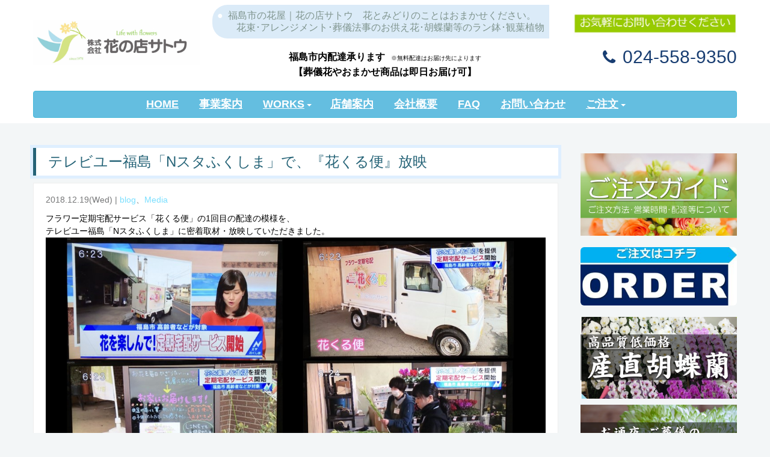

--- FILE ---
content_type: text/html; charset=UTF-8
request_url: https://www.hananomisesato.jp/media/20181219tuf/
body_size: 15477
content:
<!DOCTYPE html>
<html dir="ltr" lang="ja" prefix="og: https://ogp.me/ns#">
<head>
	<meta charset="UTF-8">
	
	<meta name="viewport" content="width=device-width, initial-scale=1.0, maximum-scale=2.0, user-scalable=1" />
	<meta name="format-detection" content="telephone=no" />

		<!-- All in One SEO 4.9.2 - aioseo.com -->
	<meta name="robots" content="max-image-preview:large" />
	<meta name="author" content="花の店サトウ"/>
	<link rel="canonical" href="https://www.hananomisesato.jp/media/20181219tuf/" />
	<meta name="generator" content="All in One SEO (AIOSEO) 4.9.2" />
		<meta property="og:locale" content="ja_JP" />
		<meta property="og:site_name" content="花の店サトウ 公式サイト" />
		<meta property="og:type" content="article" />
		<meta property="og:title" content="テレビユー福島「Nスタふくしま」で、『花くる便』放映 | 花の店サトウ 公式サイト" />
		<meta property="og:url" content="https://www.hananomisesato.jp/media/20181219tuf/" />
		<meta property="og:image" content="https://www.hananomisesato.jp/wp-content/uploads/20181218TUF.jpg" />
		<meta property="og:image:secure_url" content="https://www.hananomisesato.jp/wp-content/uploads/20181218TUF.jpg" />
		<meta property="og:image:width" content="1125" />
		<meta property="og:image:height" content="1372" />
		<meta property="article:published_time" content="2018-12-18T23:01:10+00:00" />
		<meta property="article:modified_time" content="2019-02-11T06:31:55+00:00" />
		<meta name="twitter:card" content="summary" />
		<meta name="twitter:title" content="テレビユー福島「Nスタふくしま」で、『花くる便』放映 | 花の店サトウ 公式サイト" />
		<meta name="twitter:image" content="https://www.hananomisesato.jp/wp-content/uploads/20181218TUF.jpg" />
		<!-- All in One SEO -->

<title>テレビユー福島「Nスタふくしま」で、『花くる便』放映 | 花の店サトウ 公式サイト</title><meta name="keywords" itemprop="keywords" content="blog,Media"><meta name="description" itemprop="description" content="フラワー定期宅配サービス「花くる便」の1回目の配達の模様を、 テレビユー福島「Nスタふくしま」に密着取材・放映していただきました。 花くる便の詳細はコチラです。"><link rel="shortcut icon" href="https://www.hananomisesato.jp/wp-content/uploads/2016/07/a83e7e8e597de1aefc8dd06bbe6d74d8.jpg" /><link rel="apple-touch-icon-precomposed apple-touch-icon" href="https://www.hananomisesato.jp/wp-content/uploads/2016/07/a83e7e8e597de1aefc8dd06bbe6d74d8.jpg" /><link rel='dns-prefetch' href='//webfonts.sakura.ne.jp' />
<link rel='dns-prefetch' href='//maps.google.com' />
<link rel='dns-prefetch' href='//maxcdn.bootstrapcdn.com' />
<link rel="alternate" type="application/rss+xml" title="花の店サトウ 公式サイト &raquo; フィード" href="https://www.hananomisesato.jp/feed/" />
<link rel="alternate" type="application/rss+xml" title="花の店サトウ 公式サイト &raquo; コメントフィード" href="https://www.hananomisesato.jp/comments/feed/" />
		<!-- This site uses the Google Analytics by MonsterInsights plugin v9.11.1 - Using Analytics tracking - https://www.monsterinsights.com/ -->
							<script src="//www.googletagmanager.com/gtag/js?id=G-2M682JRCFD"  data-cfasync="false" data-wpfc-render="false" type="text/javascript" async></script>
			<script data-cfasync="false" data-wpfc-render="false" type="text/javascript">
				var mi_version = '9.11.1';
				var mi_track_user = true;
				var mi_no_track_reason = '';
								var MonsterInsightsDefaultLocations = {"page_location":"https:\/\/www.hananomisesato.jp\/media\/20181219tuf\/"};
								if ( typeof MonsterInsightsPrivacyGuardFilter === 'function' ) {
					var MonsterInsightsLocations = (typeof MonsterInsightsExcludeQuery === 'object') ? MonsterInsightsPrivacyGuardFilter( MonsterInsightsExcludeQuery ) : MonsterInsightsPrivacyGuardFilter( MonsterInsightsDefaultLocations );
				} else {
					var MonsterInsightsLocations = (typeof MonsterInsightsExcludeQuery === 'object') ? MonsterInsightsExcludeQuery : MonsterInsightsDefaultLocations;
				}

								var disableStrs = [
										'ga-disable-G-2M682JRCFD',
									];

				/* Function to detect opted out users */
				function __gtagTrackerIsOptedOut() {
					for (var index = 0; index < disableStrs.length; index++) {
						if (document.cookie.indexOf(disableStrs[index] + '=true') > -1) {
							return true;
						}
					}

					return false;
				}

				/* Disable tracking if the opt-out cookie exists. */
				if (__gtagTrackerIsOptedOut()) {
					for (var index = 0; index < disableStrs.length; index++) {
						window[disableStrs[index]] = true;
					}
				}

				/* Opt-out function */
				function __gtagTrackerOptout() {
					for (var index = 0; index < disableStrs.length; index++) {
						document.cookie = disableStrs[index] + '=true; expires=Thu, 31 Dec 2099 23:59:59 UTC; path=/';
						window[disableStrs[index]] = true;
					}
				}

				if ('undefined' === typeof gaOptout) {
					function gaOptout() {
						__gtagTrackerOptout();
					}
				}
								window.dataLayer = window.dataLayer || [];

				window.MonsterInsightsDualTracker = {
					helpers: {},
					trackers: {},
				};
				if (mi_track_user) {
					function __gtagDataLayer() {
						dataLayer.push(arguments);
					}

					function __gtagTracker(type, name, parameters) {
						if (!parameters) {
							parameters = {};
						}

						if (parameters.send_to) {
							__gtagDataLayer.apply(null, arguments);
							return;
						}

						if (type === 'event') {
														parameters.send_to = monsterinsights_frontend.v4_id;
							var hookName = name;
							if (typeof parameters['event_category'] !== 'undefined') {
								hookName = parameters['event_category'] + ':' + name;
							}

							if (typeof MonsterInsightsDualTracker.trackers[hookName] !== 'undefined') {
								MonsterInsightsDualTracker.trackers[hookName](parameters);
							} else {
								__gtagDataLayer('event', name, parameters);
							}
							
						} else {
							__gtagDataLayer.apply(null, arguments);
						}
					}

					__gtagTracker('js', new Date());
					__gtagTracker('set', {
						'developer_id.dZGIzZG': true,
											});
					if ( MonsterInsightsLocations.page_location ) {
						__gtagTracker('set', MonsterInsightsLocations);
					}
										__gtagTracker('config', 'G-2M682JRCFD', {"forceSSL":"true"} );
										window.gtag = __gtagTracker;										(function () {
						/* https://developers.google.com/analytics/devguides/collection/analyticsjs/ */
						/* ga and __gaTracker compatibility shim. */
						var noopfn = function () {
							return null;
						};
						var newtracker = function () {
							return new Tracker();
						};
						var Tracker = function () {
							return null;
						};
						var p = Tracker.prototype;
						p.get = noopfn;
						p.set = noopfn;
						p.send = function () {
							var args = Array.prototype.slice.call(arguments);
							args.unshift('send');
							__gaTracker.apply(null, args);
						};
						var __gaTracker = function () {
							var len = arguments.length;
							if (len === 0) {
								return;
							}
							var f = arguments[len - 1];
							if (typeof f !== 'object' || f === null || typeof f.hitCallback !== 'function') {
								if ('send' === arguments[0]) {
									var hitConverted, hitObject = false, action;
									if ('event' === arguments[1]) {
										if ('undefined' !== typeof arguments[3]) {
											hitObject = {
												'eventAction': arguments[3],
												'eventCategory': arguments[2],
												'eventLabel': arguments[4],
												'value': arguments[5] ? arguments[5] : 1,
											}
										}
									}
									if ('pageview' === arguments[1]) {
										if ('undefined' !== typeof arguments[2]) {
											hitObject = {
												'eventAction': 'page_view',
												'page_path': arguments[2],
											}
										}
									}
									if (typeof arguments[2] === 'object') {
										hitObject = arguments[2];
									}
									if (typeof arguments[5] === 'object') {
										Object.assign(hitObject, arguments[5]);
									}
									if ('undefined' !== typeof arguments[1].hitType) {
										hitObject = arguments[1];
										if ('pageview' === hitObject.hitType) {
											hitObject.eventAction = 'page_view';
										}
									}
									if (hitObject) {
										action = 'timing' === arguments[1].hitType ? 'timing_complete' : hitObject.eventAction;
										hitConverted = mapArgs(hitObject);
										__gtagTracker('event', action, hitConverted);
									}
								}
								return;
							}

							function mapArgs(args) {
								var arg, hit = {};
								var gaMap = {
									'eventCategory': 'event_category',
									'eventAction': 'event_action',
									'eventLabel': 'event_label',
									'eventValue': 'event_value',
									'nonInteraction': 'non_interaction',
									'timingCategory': 'event_category',
									'timingVar': 'name',
									'timingValue': 'value',
									'timingLabel': 'event_label',
									'page': 'page_path',
									'location': 'page_location',
									'title': 'page_title',
									'referrer' : 'page_referrer',
								};
								for (arg in args) {
																		if (!(!args.hasOwnProperty(arg) || !gaMap.hasOwnProperty(arg))) {
										hit[gaMap[arg]] = args[arg];
									} else {
										hit[arg] = args[arg];
									}
								}
								return hit;
							}

							try {
								f.hitCallback();
							} catch (ex) {
							}
						};
						__gaTracker.create = newtracker;
						__gaTracker.getByName = newtracker;
						__gaTracker.getAll = function () {
							return [];
						};
						__gaTracker.remove = noopfn;
						__gaTracker.loaded = true;
						window['__gaTracker'] = __gaTracker;
					})();
									} else {
										console.log("");
					(function () {
						function __gtagTracker() {
							return null;
						}

						window['__gtagTracker'] = __gtagTracker;
						window['gtag'] = __gtagTracker;
					})();
									}
			</script>
							<!-- / Google Analytics by MonsterInsights -->
		<script type="text/javascript">
/* <![CDATA[ */
window._wpemojiSettings = {"baseUrl":"https:\/\/s.w.org\/images\/core\/emoji\/15.0.3\/72x72\/","ext":".png","svgUrl":"https:\/\/s.w.org\/images\/core\/emoji\/15.0.3\/svg\/","svgExt":".svg","source":{"concatemoji":"https:\/\/www.hananomisesato.jp\/wp-includes\/js\/wp-emoji-release.min.js?ver=6.5.7"}};
/*! This file is auto-generated */
!function(i,n){var o,s,e;function c(e){try{var t={supportTests:e,timestamp:(new Date).valueOf()};sessionStorage.setItem(o,JSON.stringify(t))}catch(e){}}function p(e,t,n){e.clearRect(0,0,e.canvas.width,e.canvas.height),e.fillText(t,0,0);var t=new Uint32Array(e.getImageData(0,0,e.canvas.width,e.canvas.height).data),r=(e.clearRect(0,0,e.canvas.width,e.canvas.height),e.fillText(n,0,0),new Uint32Array(e.getImageData(0,0,e.canvas.width,e.canvas.height).data));return t.every(function(e,t){return e===r[t]})}function u(e,t,n){switch(t){case"flag":return n(e,"\ud83c\udff3\ufe0f\u200d\u26a7\ufe0f","\ud83c\udff3\ufe0f\u200b\u26a7\ufe0f")?!1:!n(e,"\ud83c\uddfa\ud83c\uddf3","\ud83c\uddfa\u200b\ud83c\uddf3")&&!n(e,"\ud83c\udff4\udb40\udc67\udb40\udc62\udb40\udc65\udb40\udc6e\udb40\udc67\udb40\udc7f","\ud83c\udff4\u200b\udb40\udc67\u200b\udb40\udc62\u200b\udb40\udc65\u200b\udb40\udc6e\u200b\udb40\udc67\u200b\udb40\udc7f");case"emoji":return!n(e,"\ud83d\udc26\u200d\u2b1b","\ud83d\udc26\u200b\u2b1b")}return!1}function f(e,t,n){var r="undefined"!=typeof WorkerGlobalScope&&self instanceof WorkerGlobalScope?new OffscreenCanvas(300,150):i.createElement("canvas"),a=r.getContext("2d",{willReadFrequently:!0}),o=(a.textBaseline="top",a.font="600 32px Arial",{});return e.forEach(function(e){o[e]=t(a,e,n)}),o}function t(e){var t=i.createElement("script");t.src=e,t.defer=!0,i.head.appendChild(t)}"undefined"!=typeof Promise&&(o="wpEmojiSettingsSupports",s=["flag","emoji"],n.supports={everything:!0,everythingExceptFlag:!0},e=new Promise(function(e){i.addEventListener("DOMContentLoaded",e,{once:!0})}),new Promise(function(t){var n=function(){try{var e=JSON.parse(sessionStorage.getItem(o));if("object"==typeof e&&"number"==typeof e.timestamp&&(new Date).valueOf()<e.timestamp+604800&&"object"==typeof e.supportTests)return e.supportTests}catch(e){}return null}();if(!n){if("undefined"!=typeof Worker&&"undefined"!=typeof OffscreenCanvas&&"undefined"!=typeof URL&&URL.createObjectURL&&"undefined"!=typeof Blob)try{var e="postMessage("+f.toString()+"("+[JSON.stringify(s),u.toString(),p.toString()].join(",")+"));",r=new Blob([e],{type:"text/javascript"}),a=new Worker(URL.createObjectURL(r),{name:"wpTestEmojiSupports"});return void(a.onmessage=function(e){c(n=e.data),a.terminate(),t(n)})}catch(e){}c(n=f(s,u,p))}t(n)}).then(function(e){for(var t in e)n.supports[t]=e[t],n.supports.everything=n.supports.everything&&n.supports[t],"flag"!==t&&(n.supports.everythingExceptFlag=n.supports.everythingExceptFlag&&n.supports[t]);n.supports.everythingExceptFlag=n.supports.everythingExceptFlag&&!n.supports.flag,n.DOMReady=!1,n.readyCallback=function(){n.DOMReady=!0}}).then(function(){return e}).then(function(){var e;n.supports.everything||(n.readyCallback(),(e=n.source||{}).concatemoji?t(e.concatemoji):e.wpemoji&&e.twemoji&&(t(e.twemoji),t(e.wpemoji)))}))}((window,document),window._wpemojiSettings);
/* ]]> */
</script>
<link rel='stylesheet' id='sbr_styles-css' href='https://www.hananomisesato.jp/wp-content/plugins/reviews-feed/assets/css/sbr-styles.min.css?ver=2.1.1' type='text/css' media='all' />
<link rel='stylesheet' id='sbi_styles-css' href='https://www.hananomisesato.jp/wp-content/plugins/instagram-feed/css/sbi-styles.min.css?ver=6.10.0' type='text/css' media='all' />
<link rel='stylesheet' id='fancybox-css' href='//www.hananomisesato.jp/wp-content/plugins/weluka/assets/js/fancybox/jquery.fancybox.css?ver=2.1.5' type='text/css' media='all' />
<link rel='stylesheet' id='mediaelement-css' href='https://www.hananomisesato.jp/wp-includes/js/mediaelement/mediaelementplayer-legacy.min.css?ver=4.2.17' type='text/css' media='all' />
<link rel='stylesheet' id='wp-mediaelement-css' href='https://www.hananomisesato.jp/wp-includes/js/mediaelement/wp-mediaelement.min.css?ver=6.5.7' type='text/css' media='all' />
<link rel='stylesheet' id='weluka-flex-slider-css' href='//www.hananomisesato.jp/wp-content/plugins/weluka/assets/js/flexslider/flexslider.css?ver=2.6.3' type='text/css' media='all' />
<link rel='stylesheet' id='bootstrap-weluka-css' href='//www.hananomisesato.jp/wp-content/plugins/weluka/assets/css/bootstrap-weluka.min.css?ver=1.3' type='text/css' media='all' />
<link rel='stylesheet' id='bootstrap-dropdowns-enhancement-css' href='//www.hananomisesato.jp/wp-content/plugins/weluka/assets/css/dropdowns-enhancement.min.css?ver=3.3.1' type='text/css' media='all' />
<link rel='stylesheet' id='font-awesome-css' href='//www.hananomisesato.jp/wp-content/plugins/weluka/assets/css/font-awesome.min.css?ver=4.7.0' type='text/css' media='all' />
<link rel='stylesheet' id='weluka-animate-css' href='//www.hananomisesato.jp/wp-content/plugins/weluka/assets/css/weluka-animate.min.css?ver=1.3' type='text/css' media='all' />
<link rel='stylesheet' id='weluka-webfont-css' href='https://www.hananomisesato.jp/wp-content/plugins/weluka/assets/css/webfont1.css?ver=1.3' type='text/css' media='all' />
<style id='wp-emoji-styles-inline-css' type='text/css'>

	img.wp-smiley, img.emoji {
		display: inline !important;
		border: none !important;
		box-shadow: none !important;
		height: 1em !important;
		width: 1em !important;
		margin: 0 0.07em !important;
		vertical-align: -0.1em !important;
		background: none !important;
		padding: 0 !important;
	}
</style>
<link rel='stylesheet' id='wp-block-library-css' href='https://www.hananomisesato.jp/wp-includes/css/dist/block-library/style.min.css?ver=6.5.7' type='text/css' media='all' />
<link rel='stylesheet' id='aioseo/css/src/vue/standalone/blocks/table-of-contents/global.scss-css' href='https://www.hananomisesato.jp/wp-content/plugins/all-in-one-seo-pack/dist/Lite/assets/css/table-of-contents/global.e90f6d47.css?ver=4.9.2' type='text/css' media='all' />
<style id='classic-theme-styles-inline-css' type='text/css'>
/*! This file is auto-generated */
.wp-block-button__link{color:#fff;background-color:#32373c;border-radius:9999px;box-shadow:none;text-decoration:none;padding:calc(.667em + 2px) calc(1.333em + 2px);font-size:1.125em}.wp-block-file__button{background:#32373c;color:#fff;text-decoration:none}
</style>
<style id='global-styles-inline-css' type='text/css'>
body{--wp--preset--color--black: #000000;--wp--preset--color--cyan-bluish-gray: #abb8c3;--wp--preset--color--white: #ffffff;--wp--preset--color--pale-pink: #f78da7;--wp--preset--color--vivid-red: #cf2e2e;--wp--preset--color--luminous-vivid-orange: #ff6900;--wp--preset--color--luminous-vivid-amber: #fcb900;--wp--preset--color--light-green-cyan: #7bdcb5;--wp--preset--color--vivid-green-cyan: #00d084;--wp--preset--color--pale-cyan-blue: #8ed1fc;--wp--preset--color--vivid-cyan-blue: #0693e3;--wp--preset--color--vivid-purple: #9b51e0;--wp--preset--gradient--vivid-cyan-blue-to-vivid-purple: linear-gradient(135deg,rgba(6,147,227,1) 0%,rgb(155,81,224) 100%);--wp--preset--gradient--light-green-cyan-to-vivid-green-cyan: linear-gradient(135deg,rgb(122,220,180) 0%,rgb(0,208,130) 100%);--wp--preset--gradient--luminous-vivid-amber-to-luminous-vivid-orange: linear-gradient(135deg,rgba(252,185,0,1) 0%,rgba(255,105,0,1) 100%);--wp--preset--gradient--luminous-vivid-orange-to-vivid-red: linear-gradient(135deg,rgba(255,105,0,1) 0%,rgb(207,46,46) 100%);--wp--preset--gradient--very-light-gray-to-cyan-bluish-gray: linear-gradient(135deg,rgb(238,238,238) 0%,rgb(169,184,195) 100%);--wp--preset--gradient--cool-to-warm-spectrum: linear-gradient(135deg,rgb(74,234,220) 0%,rgb(151,120,209) 20%,rgb(207,42,186) 40%,rgb(238,44,130) 60%,rgb(251,105,98) 80%,rgb(254,248,76) 100%);--wp--preset--gradient--blush-light-purple: linear-gradient(135deg,rgb(255,206,236) 0%,rgb(152,150,240) 100%);--wp--preset--gradient--blush-bordeaux: linear-gradient(135deg,rgb(254,205,165) 0%,rgb(254,45,45) 50%,rgb(107,0,62) 100%);--wp--preset--gradient--luminous-dusk: linear-gradient(135deg,rgb(255,203,112) 0%,rgb(199,81,192) 50%,rgb(65,88,208) 100%);--wp--preset--gradient--pale-ocean: linear-gradient(135deg,rgb(255,245,203) 0%,rgb(182,227,212) 50%,rgb(51,167,181) 100%);--wp--preset--gradient--electric-grass: linear-gradient(135deg,rgb(202,248,128) 0%,rgb(113,206,126) 100%);--wp--preset--gradient--midnight: linear-gradient(135deg,rgb(2,3,129) 0%,rgb(40,116,252) 100%);--wp--preset--font-size--small: 13px;--wp--preset--font-size--medium: 20px;--wp--preset--font-size--large: 36px;--wp--preset--font-size--x-large: 42px;--wp--preset--spacing--20: 0.44rem;--wp--preset--spacing--30: 0.67rem;--wp--preset--spacing--40: 1rem;--wp--preset--spacing--50: 1.5rem;--wp--preset--spacing--60: 2.25rem;--wp--preset--spacing--70: 3.38rem;--wp--preset--spacing--80: 5.06rem;--wp--preset--shadow--natural: 6px 6px 9px rgba(0, 0, 0, 0.2);--wp--preset--shadow--deep: 12px 12px 50px rgba(0, 0, 0, 0.4);--wp--preset--shadow--sharp: 6px 6px 0px rgba(0, 0, 0, 0.2);--wp--preset--shadow--outlined: 6px 6px 0px -3px rgba(255, 255, 255, 1), 6px 6px rgba(0, 0, 0, 1);--wp--preset--shadow--crisp: 6px 6px 0px rgba(0, 0, 0, 1);}:where(.is-layout-flex){gap: 0.5em;}:where(.is-layout-grid){gap: 0.5em;}body .is-layout-flex{display: flex;}body .is-layout-flex{flex-wrap: wrap;align-items: center;}body .is-layout-flex > *{margin: 0;}body .is-layout-grid{display: grid;}body .is-layout-grid > *{margin: 0;}:where(.wp-block-columns.is-layout-flex){gap: 2em;}:where(.wp-block-columns.is-layout-grid){gap: 2em;}:where(.wp-block-post-template.is-layout-flex){gap: 1.25em;}:where(.wp-block-post-template.is-layout-grid){gap: 1.25em;}.has-black-color{color: var(--wp--preset--color--black) !important;}.has-cyan-bluish-gray-color{color: var(--wp--preset--color--cyan-bluish-gray) !important;}.has-white-color{color: var(--wp--preset--color--white) !important;}.has-pale-pink-color{color: var(--wp--preset--color--pale-pink) !important;}.has-vivid-red-color{color: var(--wp--preset--color--vivid-red) !important;}.has-luminous-vivid-orange-color{color: var(--wp--preset--color--luminous-vivid-orange) !important;}.has-luminous-vivid-amber-color{color: var(--wp--preset--color--luminous-vivid-amber) !important;}.has-light-green-cyan-color{color: var(--wp--preset--color--light-green-cyan) !important;}.has-vivid-green-cyan-color{color: var(--wp--preset--color--vivid-green-cyan) !important;}.has-pale-cyan-blue-color{color: var(--wp--preset--color--pale-cyan-blue) !important;}.has-vivid-cyan-blue-color{color: var(--wp--preset--color--vivid-cyan-blue) !important;}.has-vivid-purple-color{color: var(--wp--preset--color--vivid-purple) !important;}.has-black-background-color{background-color: var(--wp--preset--color--black) !important;}.has-cyan-bluish-gray-background-color{background-color: var(--wp--preset--color--cyan-bluish-gray) !important;}.has-white-background-color{background-color: var(--wp--preset--color--white) !important;}.has-pale-pink-background-color{background-color: var(--wp--preset--color--pale-pink) !important;}.has-vivid-red-background-color{background-color: var(--wp--preset--color--vivid-red) !important;}.has-luminous-vivid-orange-background-color{background-color: var(--wp--preset--color--luminous-vivid-orange) !important;}.has-luminous-vivid-amber-background-color{background-color: var(--wp--preset--color--luminous-vivid-amber) !important;}.has-light-green-cyan-background-color{background-color: var(--wp--preset--color--light-green-cyan) !important;}.has-vivid-green-cyan-background-color{background-color: var(--wp--preset--color--vivid-green-cyan) !important;}.has-pale-cyan-blue-background-color{background-color: var(--wp--preset--color--pale-cyan-blue) !important;}.has-vivid-cyan-blue-background-color{background-color: var(--wp--preset--color--vivid-cyan-blue) !important;}.has-vivid-purple-background-color{background-color: var(--wp--preset--color--vivid-purple) !important;}.has-black-border-color{border-color: var(--wp--preset--color--black) !important;}.has-cyan-bluish-gray-border-color{border-color: var(--wp--preset--color--cyan-bluish-gray) !important;}.has-white-border-color{border-color: var(--wp--preset--color--white) !important;}.has-pale-pink-border-color{border-color: var(--wp--preset--color--pale-pink) !important;}.has-vivid-red-border-color{border-color: var(--wp--preset--color--vivid-red) !important;}.has-luminous-vivid-orange-border-color{border-color: var(--wp--preset--color--luminous-vivid-orange) !important;}.has-luminous-vivid-amber-border-color{border-color: var(--wp--preset--color--luminous-vivid-amber) !important;}.has-light-green-cyan-border-color{border-color: var(--wp--preset--color--light-green-cyan) !important;}.has-vivid-green-cyan-border-color{border-color: var(--wp--preset--color--vivid-green-cyan) !important;}.has-pale-cyan-blue-border-color{border-color: var(--wp--preset--color--pale-cyan-blue) !important;}.has-vivid-cyan-blue-border-color{border-color: var(--wp--preset--color--vivid-cyan-blue) !important;}.has-vivid-purple-border-color{border-color: var(--wp--preset--color--vivid-purple) !important;}.has-vivid-cyan-blue-to-vivid-purple-gradient-background{background: var(--wp--preset--gradient--vivid-cyan-blue-to-vivid-purple) !important;}.has-light-green-cyan-to-vivid-green-cyan-gradient-background{background: var(--wp--preset--gradient--light-green-cyan-to-vivid-green-cyan) !important;}.has-luminous-vivid-amber-to-luminous-vivid-orange-gradient-background{background: var(--wp--preset--gradient--luminous-vivid-amber-to-luminous-vivid-orange) !important;}.has-luminous-vivid-orange-to-vivid-red-gradient-background{background: var(--wp--preset--gradient--luminous-vivid-orange-to-vivid-red) !important;}.has-very-light-gray-to-cyan-bluish-gray-gradient-background{background: var(--wp--preset--gradient--very-light-gray-to-cyan-bluish-gray) !important;}.has-cool-to-warm-spectrum-gradient-background{background: var(--wp--preset--gradient--cool-to-warm-spectrum) !important;}.has-blush-light-purple-gradient-background{background: var(--wp--preset--gradient--blush-light-purple) !important;}.has-blush-bordeaux-gradient-background{background: var(--wp--preset--gradient--blush-bordeaux) !important;}.has-luminous-dusk-gradient-background{background: var(--wp--preset--gradient--luminous-dusk) !important;}.has-pale-ocean-gradient-background{background: var(--wp--preset--gradient--pale-ocean) !important;}.has-electric-grass-gradient-background{background: var(--wp--preset--gradient--electric-grass) !important;}.has-midnight-gradient-background{background: var(--wp--preset--gradient--midnight) !important;}.has-small-font-size{font-size: var(--wp--preset--font-size--small) !important;}.has-medium-font-size{font-size: var(--wp--preset--font-size--medium) !important;}.has-large-font-size{font-size: var(--wp--preset--font-size--large) !important;}.has-x-large-font-size{font-size: var(--wp--preset--font-size--x-large) !important;}
.wp-block-navigation a:where(:not(.wp-element-button)){color: inherit;}
:where(.wp-block-post-template.is-layout-flex){gap: 1.25em;}:where(.wp-block-post-template.is-layout-grid){gap: 1.25em;}
:where(.wp-block-columns.is-layout-flex){gap: 2em;}:where(.wp-block-columns.is-layout-grid){gap: 2em;}
.wp-block-pullquote{font-size: 1.5em;line-height: 1.6;}
</style>
<link rel='stylesheet' id='ctf_styles-css' href='https://www.hananomisesato.jp/wp-content/plugins/custom-twitter-feeds/css/ctf-styles.min.css?ver=2.3.1' type='text/css' media='all' />
<link rel='stylesheet' id='toc-screen-css' href='https://www.hananomisesato.jp/wp-content/plugins/table-of-contents-plus/screen.min.css?ver=2411.1' type='text/css' media='all' />
<link rel='stylesheet' id='cff-css' href='https://www.hananomisesato.jp/wp-content/plugins/custom-facebook-feed/assets/css/cff-style.min.css?ver=4.3.4' type='text/css' media='all' />
<link rel='stylesheet' id='sb-font-awesome-css' href='https://maxcdn.bootstrapcdn.com/font-awesome/4.7.0/css/font-awesome.min.css?ver=6.5.7' type='text/css' media='all' />
<link rel='stylesheet' id='welukatheme00-style-css' href='//www.hananomisesato.jp/wp-content/themes/weluka-theme-00/style.css?ver=6.5.7' type='text/css' media='all' />
<link rel='stylesheet' id='welukatheme00-style-blackboard-css' href='//www.hananomisesato.jp/wp-content/themes/weluka-theme-00/style-blackboard.css?ver=6.5.7' type='text/css' media='all' />
<script type="text/javascript" src="https://www.hananomisesato.jp/wp-includes/js/jquery/jquery.min.js?ver=3.7.1" id="jquery-core-js"></script>
<script type="text/javascript" src="https://www.hananomisesato.jp/wp-includes/js/jquery/jquery-migrate.min.js?ver=3.4.1" id="jquery-migrate-js"></script>
<script type="text/javascript" src="//webfonts.sakura.ne.jp/js/sakurav3.js?fadein=0&amp;ver=3.1.4" id="typesquare_std-js"></script>
<script type="text/javascript" src="//www.hananomisesato.jp/wp-content/plugins/weluka/assets/js/lazysizes-gh-pages/lazysizes.min.js?ver=4.0.2" id="lazysizes-js"></script>
<script type="text/javascript" src="https://www.hananomisesato.jp/wp-content/plugins/google-analytics-for-wordpress/assets/js/frontend-gtag.min.js?ver=9.11.1" id="monsterinsights-frontend-script-js" async="async" data-wp-strategy="async"></script>
<script data-cfasync="false" data-wpfc-render="false" type="text/javascript" id='monsterinsights-frontend-script-js-extra'>/* <![CDATA[ */
var monsterinsights_frontend = {"js_events_tracking":"true","download_extensions":"doc,pdf,ppt,zip,xls,docx,pptx,xlsx","inbound_paths":"[]","home_url":"https:\/\/www.hananomisesato.jp","hash_tracking":"false","v4_id":"G-2M682JRCFD"};/* ]]> */
</script>
<link rel="https://api.w.org/" href="https://www.hananomisesato.jp/wp-json/" /><link rel="alternate" type="application/json" href="https://www.hananomisesato.jp/wp-json/wp/v2/posts/3945" /><link rel="EditURI" type="application/rsd+xml" title="RSD" href="https://www.hananomisesato.jp/xmlrpc.php?rsd" />
<link rel='shortlink' href='https://www.hananomisesato.jp/?p=3945' />
<link rel="alternate" type="application/json+oembed" href="https://www.hananomisesato.jp/wp-json/oembed/1.0/embed?url=https%3A%2F%2Fwww.hananomisesato.jp%2Fmedia%2F20181219tuf%2F" />
<link rel="alternate" type="text/xml+oembed" href="https://www.hananomisesato.jp/wp-json/oembed/1.0/embed?url=https%3A%2F%2Fwww.hananomisesato.jp%2Fmedia%2F20181219tuf%2F&#038;format=xml" />
<style type="text/css">.recentcomments a{display:inline !important;padding:0 !important;margin:0 !important;}</style>		<style type="text/css" id="wp-custom-css">
			/*-------------------
  TOC+
--------------------*/

#toc_container {
	display: block !important;
	width: 85% !important;
	background: #ffffff ; 
	border: 1px solid #ccc;
	font-size: 95%;
	box-sizing: border-box;
	line-height: 1.4;
	margin: 36px auto;
	padding: 1em 2em;
}
 
#toc_container .toc_title {
	text-align: center;
}

#toc_container .toc_list {
    width: 95% ;
    padding-left: 0; 
}

#toc_container ul {
    list-style: none;
    margin-bottom: 0;
}
 
#toc_container ul li {
    margin: 1px;
    padding-left: 0;
    text-indent: 0;
}
 
#toc_container ul a {
	display: block;
	text-decoration: none;
	color: #444; /* リンク色 */
	border-bottom: 1px dotted #ccc; /* リンク下線(1pxの間隔と色指定)*/
}
 
#toc_container .toc_list > li {
        margin-bottom: 30px;
}

#toc_container .toc_list > li > ul > li {
        margin-bottom: 8px;
}

#toc_container .toc_list > li > a {
        margin-bottom: 8px;
	border-bottom: 2px solid #00f; /* 大見出しの下線 */
	font-size: 110%; /* 大見出しのフォントサイズ */
}

#toc_container ul ul {
	padding: 0;
}
 
#toc_container li {
	margin-bottom: 1em;
	padding-bottom: 0.2em;
}

/*-------------------
  h1修飾
--------------------*/
h1{
color: #505050;/*文字色*/
padding: 0.5em;/*文字周りの余白*/
display: inline-block;/*おまじない*/
line-height: 1.3;/*行高*/
background: #dbebf8;/*背景色*/
vertical-align: middle;/*上下中央*/
border-radius: 25px 0px 0px 25px;/*左側の角を丸く*/
}

h1:before {
content: '●';
color: white;
margin-right: 8px;
}

/*-------------------
  h2修飾
--------------------*/
h2{
background: #dfefff;
box-shadow: 0px 0px 0px 5px #dfefff;
border: dashed 2px white;
padding: 0.2em 0.5em;
}

/*-------------------
  h3修飾
--------------------*/
h3 {
color: #6594e0;/*文字色*/
border-bottom: dashed 2px #6594e0;
/*線の種類（点線）2px 線色*/
}
		</style>
		<style type="text/css"></style><!--[if lt IE 9]><script src="https://www.hananomisesato.jp/wp-content/plugins/weluka/assets/js/html5shiv.min.js"></script><script src="https://www.hananomisesato.jp/wp-content/plugins/weluka/assets/js/respond.min.js"></script><![endif]--><style type="text/css">#weluka-pagetop-link {background-color:rgba(52,185,174,0.9);color:#ffffff;}</style><script type="text/javascript">jQuery(document).ready(function($) {$("body").append('<a id="weluka-pagetop-link" href="#" class="weluka-pagtop-link-rb weluka-pagtop-link-sp-rb" title="page top"><i class="fa fa-angle-up"></i></a>');});</script><meta name="google-site-verification" content="FTqHSK5jCM75y6rFpB_igUw4lf4mNwZFS6IEX7EAoGU" /></head>
<body class="post-template-default single single-post postid-3945 single-format-standard">
<header id="weluka-main-header" class=" weluka-custom-header">
<div class="weluka-builder-content"><div id="section_wl198042799565a4fba11124f" class="weluka-section  " style=""><div class="weluka-container clearfix"><div id="row_wl68175652765a4fba111279" class="weluka-row clearfix weluka-colh-vcenter-nostretch  "  style=""><div id="col_wl25262807665a4fba11129d" class="weluka-col weluka-col-md-3  "  style=""><div id="weluka_img_wl28997226665a4fba1112cb" class="weluka-img weluka-content weluka-text-center " ><a href="https://www.hananomisesato.jp/"><img class="img-responsive" src="https://www.hananomisesato.jp/wp-content/uploads/logo_ping_2-780x208.png" width="" height="" alt="" /></a></div></div><div id="col_wl88318703365a4fba111338" class="weluka-col weluka-col-md-6  "  style=""><h1 id="weluka_hdtext_wl160801086765a4fba111359" class="weluka-hdtext weluka-content weluka-text-left   weluka-responsive-mp" style=" font-family:'Lucida Grande','Lucida Sans Unicode','Hiragino Kaku Gothic Pro',Meiryo,'MS PGothic',Helvetica,Arial,Verdana,sans-serif; font-size:16px; color:#7f948d;" data-mdfontsize="10px" data-smfontsize="10px" data-xsfontsize="10px">福島市の花屋｜花の店サトウ　花とみどりのことはおまかせください。<br>
　　花束･アレンジメント･葬儀法事のお供え花･胡蝶蘭等のラン鉢･観葉植物</h1><div id="weluka_text_wl44441288965a4fba11138d" class="weluka-text weluka-content  " style=""><p style="text-align: center;"><span style="color: #000000;"><a style="color: #000000;" href="https://www.hananomisesato.jp/deliveryservice/"><strong><span style="font-size: 16px;"><span style="font-family: Lucida Grande,Lucida Sans Unicode,Hiragino Kaku Gothic Pro,Meiryo,MS PGothic,Helvetica,Arial,Verdana,sans-serif;">福島市内配達承ります</span></span></strong></a></span><span style="color: #000000;"><span style="font-size: 16px;"><span style="font-family: Lucida Grande,Lucida Sans Unicode,Hiragino Kaku Gothic Pro,Meiryo,MS PGothic,Helvetica,Arial,Verdana,sans-serif;"><span style="font-size: 10px;">　※無料配達はお届け先によります</span></span></span></span></p><p style="text-align: center;"><span style="color: #000000;"><a style="color: #000000;" href="https://www.hananomisesato.jp/deliveryservice/"><span style="font-size: 16px;"><strong><span style="font-family: Lucida Grande,Lucida Sans Unicode,Hiragino Kaku Gothic Pro,Meiryo,MS PGothic,Helvetica,Arial,Verdana,sans-serif;">【葬儀花やおまかせ商品は即日お届け可】</span></strong></span></a></span></p></div></div><div id="col_wl99478001665a4fba1113a9" class="weluka-col weluka-col-md-3  "  style=""><div id="weluka_img_wl8068503065a4fba1113c8" class="weluka-img weluka-content weluka-text-right "  style=" padding-left:5px;"><a href="https://www.hananomisesato.jp/inquiry"><img class="img-responsive no-rounded" src="https://www.hananomisesato.jp/wp-content/uploads/2016/07/2.jpg" width="" height="" alt="" /></a></div><div id="weluka_text_wl173262897565a4fba111400" class="weluka-text weluka-content  " style=""><p><p class="weluka-phone" style="font-size:30px;color:#777;color:#193E72;text-align:right;"><i class="fa fa-phone"></i>024-558-9350</p></p></div></div></div></div></div><div id="section_wl42937197565a4fba111438" class="weluka-section  " style=""><div class="weluka-container clearfix"><div id="row_wl190537775065a4fba11144a" class="weluka-row clearfix  "  style=""><div id="col_wl89256997865a4fba11145b" class="weluka-col weluka-col-md-12  "  style=""><div style="display:none;"><style>#weluka_wpmenu_wl190187225965a4fba1114a2 .weluka-navbar-aqua ,#weluka_wpmenu_wl190187225965a4fba1114a2 .weluka-navbar-aqua .dropdown-menu,#weluka_wpmenu_wl190187225965a4fba1114a2 .weluka-nav-bar-h.weluka-navbar-aqua .navbar-toggle{ background-color: #64bee0 !important; }
#weluka_wpmenu_wl190187225965a4fba1114a2 .nav > li > a > span.linktext {  font-size:18px !important; }
#weluka_wpmenu_wl190187225965a4fba1114a2 .nav > li > a > span.linktext {  font-weight:bold !important; }
#weluka_wpmenu_wl190187225965a4fba1114a2 .nav > li > a > span.linktext {  text-decoration:underline !important; }
</style></div><div id="weluka_wpmenu_wl190187225965a4fba1114a2"  class="weluka-wp-widget weluka-wpmenu weluka-content clearfix " ><div class="weluka-nav weluka-nav-bar-h navbar clearfix weluka-navbar-aqua" style=" font-family:'Lucida Grande','Lucida Sans Unicode','Hiragino Kaku Gothic Pro',Meiryo,'MS PGothic',Helvetica,Arial,Verdana,sans-serif;"><div class="navbar-header clearfix"><button type="button" class="navbar-toggle" data-toggle="collapse" data-target="#wl168606712065a4fba111482"><span class="sr-only">Navigation</span><span class="icon-bar"></span> <span class="icon-bar"></span> <span class="icon-bar"></span></button></div><div id="wl168606712065a4fba111482" class="collapse navbar-collapse"><ul id="menu-main-menu" class="nav navbar-nav navbar-center nav-desc"><li id="menu-item-3599" class="menu-item menu-item-type-post_type menu-item-object-page menu-item-home menu-item-3599"><a href="https://www.hananomisesato.jp/"><span class="linktext">HOME</span><span class="weluka-navdesc-bottom" style=" font-family:'Lucida Grande','Lucida Sans Unicode','Hiragino Kaku Gothic Pro',Meiryo,'MS PGothic',Helvetica,Arial,Verdana,sans-serif; font-size:12px !important; color:#ffffff !important;"></span></a></li>
<li id="menu-item-176" class="menu-item menu-item-type-post_type menu-item-object-page menu-item-176"><a href="https://www.hananomisesato.jp/service/"><span class="linktext">事業案内</span><span class="weluka-navdesc-bottom" style=" font-family:'Lucida Grande','Lucida Sans Unicode','Hiragino Kaku Gothic Pro',Meiryo,'MS PGothic',Helvetica,Arial,Verdana,sans-serif; font-size:12px !important; color:#ffffff !important;"></span></a></li>
<li id="menu-item-2050" class="menu-item menu-item-type-post_type menu-item-object-page menu-item-has-children menu-item-2050"><a href="https://www.hananomisesato.jp/works/"><span class="linktext">WORKS</span><span class="weluka-navdesc-bottom" style=" font-family:'Lucida Grande','Lucida Sans Unicode','Hiragino Kaku Gothic Pro',Meiryo,'MS PGothic',Helvetica,Arial,Verdana,sans-serif; font-size:12px !important; color:#ffffff !important;"></span></a>
<ul class="sub-menu">
	<li id="menu-item-2052" class="menu-item menu-item-type-post_type menu-item-object-page menu-item-2052"><a href="https://www.hananomisesato.jp/works1/"><span class="linktext">お祝い・ギフト・インテリア</span><span class="weluka-navdesc-bottom" style=" font-family:'Lucida Grande','Lucida Sans Unicode','Hiragino Kaku Gothic Pro',Meiryo,'MS PGothic',Helvetica,Arial,Verdana,sans-serif; font-size:12px !important; color:#ffffff !important;"></span></a></li>
	<li id="menu-item-2051" class="menu-item menu-item-type-post_type menu-item-object-page menu-item-2051"><a href="https://www.hananomisesato.jp/works2/"><span class="linktext">お供え</span><span class="weluka-navdesc-bottom" style=" font-family:'Lucida Grande','Lucida Sans Unicode','Hiragino Kaku Gothic Pro',Meiryo,'MS PGothic',Helvetica,Arial,Verdana,sans-serif; font-size:12px !important; color:#ffffff !important;"></span></a></li>
</ul>
</li>
<li id="menu-item-177" class="menu-item menu-item-type-post_type menu-item-object-page menu-item-177"><a href="https://www.hananomisesato.jp/shop/"><span class="linktext">店舗案内</span><span class="weluka-navdesc-bottom" style=" font-family:'Lucida Grande','Lucida Sans Unicode','Hiragino Kaku Gothic Pro',Meiryo,'MS PGothic',Helvetica,Arial,Verdana,sans-serif; font-size:12px !important; color:#ffffff !important;"></span></a></li>
<li id="menu-item-178" class="menu-item menu-item-type-post_type menu-item-object-page menu-item-178"><a href="https://www.hananomisesato.jp/about-us/"><span class="linktext">会社概要</span><span class="weluka-navdesc-bottom" style=" font-family:'Lucida Grande','Lucida Sans Unicode','Hiragino Kaku Gothic Pro',Meiryo,'MS PGothic',Helvetica,Arial,Verdana,sans-serif; font-size:12px !important; color:#ffffff !important;"></span></a></li>
<li id="menu-item-179" class="menu-item menu-item-type-post_type menu-item-object-page menu-item-179"><a href="https://www.hananomisesato.jp/faq/"><span class="linktext">FAQ</span><span class="weluka-navdesc-bottom" style=" font-family:'Lucida Grande','Lucida Sans Unicode','Hiragino Kaku Gothic Pro',Meiryo,'MS PGothic',Helvetica,Arial,Verdana,sans-serif; font-size:12px !important; color:#ffffff !important;"></span></a></li>
<li id="menu-item-458" class="menu-item menu-item-type-post_type menu-item-object-page menu-item-458"><a href="https://www.hananomisesato.jp/inquiry/"><span class="linktext">お問い合わせ</span><span class="weluka-navdesc-bottom" style=" font-family:'Lucida Grande','Lucida Sans Unicode','Hiragino Kaku Gothic Pro',Meiryo,'MS PGothic',Helvetica,Arial,Verdana,sans-serif; font-size:12px !important; color:#ffffff !important;"></span></a></li>
<li id="menu-item-2484" class="menu-item menu-item-type-post_type menu-item-object-page menu-item-has-children menu-item-2484"><a href="https://www.hananomisesato.jp/order/"><span class="linktext">ご注文</span><span class="weluka-navdesc-bottom" style=" font-family:'Lucida Grande','Lucida Sans Unicode','Hiragino Kaku Gothic Pro',Meiryo,'MS PGothic',Helvetica,Arial,Verdana,sans-serif; font-size:12px !important; color:#ffffff !important;"></span></a>
<ul class="sub-menu">
	<li id="menu-item-2485" class="menu-item menu-item-type-post_type menu-item-object-page menu-item-2485"><a href="https://www.hananomisesato.jp/orderguide/"><span class="linktext">ご注文ガイド</span><span class="weluka-navdesc-bottom" style=" font-family:'Lucida Grande','Lucida Sans Unicode','Hiragino Kaku Gothic Pro',Meiryo,'MS PGothic',Helvetica,Arial,Verdana,sans-serif; font-size:12px !important; color:#ffffff !important;"></span></a></li>
	<li id="menu-item-2486" class="menu-item menu-item-type-post_type menu-item-object-page menu-item-2486"><a href="https://www.hananomisesato.jp/deliveryservice/"><span class="linktext">配達のご案内</span><span class="weluka-navdesc-bottom" style=" font-family:'Lucida Grande','Lucida Sans Unicode','Hiragino Kaku Gothic Pro',Meiryo,'MS PGothic',Helvetica,Arial,Verdana,sans-serif; font-size:12px !important; color:#ffffff !important;"></span></a></li>
	<li id="menu-item-2487" class="menu-item menu-item-type-post_type menu-item-object-page menu-item-2487"><a href="https://www.hananomisesato.jp/order/"><span class="linktext">ご注文　～order～</span><span class="weluka-navdesc-bottom" style=" font-family:'Lucida Grande','Lucida Sans Unicode','Hiragino Kaku Gothic Pro',Meiryo,'MS PGothic',Helvetica,Arial,Verdana,sans-serif; font-size:12px !important; color:#ffffff !important;"></span></a></li>
</ul>
</li>
</ul></div></div></div></div></div></div></div></div>
</header>


<div id="main">

		<div id="weluka-notparallax" class="weluka-container"> 			<div class="weluka-row clearfix">
            <div id="main-content" class="weluka-col weluka-col-md-9">
        		<h2 class="page-title weluka-text-left">テレビユー福島「Nスタふくしま」で、『花くる便』放映</h2>
		
<article class="entry post-3945 post type-post status-publish format-standard has-post-thumbnail hentry category-blog category-media">
<div class="weluka-single-meta sp-pad weluka-text-left"><span class="weluka-post-date">2018.12.19(Wed)</span>&nbsp;|&nbsp;<span class="weluka-post-category-name"><a href="https://www.hananomisesato.jp/category/blog/">blog</a></span>、<span class="weluka-post-category-name"><a href="https://www.hananomisesato.jp/category/media/">Media</a></span></div><p><span style="color: #000000; font-family: Lucida Grande,Lucida Sans Unicode,Hiragino Kaku Gothic Pro,Meiryo,MS PGothic,Helvetica,Arial,Verdana,sans-serif;">フラワー定期宅配サービス「花くる便」の1回目の配達の模様を、</span></p>
<p><span style="color: #000000; font-family: Lucida Grande,Lucida Sans Unicode,Hiragino Kaku Gothic Pro,Meiryo,MS PGothic,Helvetica,Arial,Verdana,sans-serif;">テレビユー福島「Nスタふくしま」に密着取材・放映していただきました。</span></p>
<p><img src="https://www.hananomisesato.jp/wp-content/plugins/lazy-load/images/1x1.trans.gif" data-lazy-src="https://www.hananomisesato.jp/wp-content/uploads/20181218TUF.jpg" fetchpriority="high" decoding="async" class="aligncenter size-full wp-image-3946" alt width="1125" height="1372" srcset="https://www.hananomisesato.jp/wp-content/uploads/20181218TUF.jpg 1125w, https://www.hananomisesato.jp/wp-content/uploads/20181218TUF-115x140.jpg 115w, https://www.hananomisesato.jp/wp-content/uploads/20181218TUF-375x457.jpg 375w, https://www.hananomisesato.jp/wp-content/uploads/20181218TUF-768x937.jpg 768w, https://www.hananomisesato.jp/wp-content/uploads/20181218TUF-780x951.jpg 780w" sizes="(max-width: 1125px) 100vw, 1125px"><noscript><img fetchpriority="high" decoding="async" class="aligncenter size-full wp-image-3946" src="https://www.hananomisesato.jp/wp-content/uploads/20181218TUF.jpg" alt="" width="1125" height="1372" srcset="https://www.hananomisesato.jp/wp-content/uploads/20181218TUF.jpg 1125w, https://www.hananomisesato.jp/wp-content/uploads/20181218TUF-115x140.jpg 115w, https://www.hananomisesato.jp/wp-content/uploads/20181218TUF-375x457.jpg 375w, https://www.hananomisesato.jp/wp-content/uploads/20181218TUF-768x937.jpg 768w, https://www.hananomisesato.jp/wp-content/uploads/20181218TUF-780x951.jpg 780w" sizes="(max-width: 1125px) 100vw, 1125px" /></noscript></p>
<p><span style="font-family: Lucida Grande,Lucida Sans Unicode,Hiragino Kaku Gothic Pro,Meiryo,MS PGothic,Helvetica,Arial,Verdana,sans-serif;"><span style="color: #000000;">花くる便の詳細は</span><a href="https://www.hananomisesato.jp/hanakurubin/">コチラ</a>です。</span></p>
	</article>
		<div class="post-nav-link weluka-mgtop-xl sp-pad clearfix">
			<div class="pull-left"><a href="https://www.hananomisesato.jp/media/20181219ftv/" rel="prev">&laquo; Prev</a></div>
			<div class="pull-right"><a href="https://www.hananomisesato.jp/media/20181219nhk/" rel="next">Next &raquo;</a> </div>
    	</div>
		            </div>            
			<div id="weluka-rightside" class="weluka-sidebar weluka-col weluka-col-md-3" role="complementary">
            <div class="weluka-builder-content"><div id="section_wl2048894990672e034ae4aaa" class="weluka-section  " style=""><div class="weluka-container clearfix"><div id="row_wl413662902672e034ae4ad8" class="weluka-row clearfix  "  style=""><div id="col_wl128637204672e034ae4af3" class="weluka-col weluka-col-md-12  "  style=""><div id="weluka_img_wl81917375672e034ae4b56" class="weluka-img weluka-content weluka-text-center " ><a href="https://www.hananomisesato.jp/orderguide/"><img class="img-responsive" src="https://www.hananomisesato.jp/wp-content/uploads/guide-375x197.png" width="" height="" alt="" /></a></div></div></div><div id="row_wl2031369484672e034ae4bb7" class="weluka-row clearfix  "  style=""><div id="col_wl118994643672e034ae4bc8" class="weluka-col weluka-col-md-12  "  style=""><div id="weluka_img_wl2010377791672e034ae4be8" class="weluka-img weluka-content weluka-text-center " ><a href="https://www.hananomisesato.jp/order/"><img class="img-responsive img-rounded" src="https://www.hananomisesato.jp/wp-content/uploads/ORDER2-375x139.jpg" width="" height="" alt="" /></a></div></div></div><div id="row_wl531124759672e034ae4c1d" class="weluka-row clearfix  "  style=""><div id="col_wl2038349881672e034ae4c2e" class="weluka-col weluka-col-md-12  "  style=""><div id="weluka_img_wl200820056672e034ae4c47" class="weluka-img weluka-content weluka-text-center " ><a href="https://www.hananomisesato.jp/phalaenopsis/"><img class="img-responsive" src="https://www.hananomisesato.jp/wp-content/uploads/Phalaenopsi-375x197.png" width="" height="" alt="" /></a></div><div id="weluka_img_wl451420030672e034ae4c84" class="weluka-img weluka-content weluka-text-center " ><a href="https://www.hananomisesato.jp/funeral-flowers/"><img class="img-responsive" src="https://www.hananomisesato.jp/wp-content/uploads/funeral-375x197.png" width="" height="" alt="" /></a></div><div id="weluka_img_wl1472158716672e034ae4cbc" class="weluka-img weluka-content weluka-text-center " ><a href="https://www.hananomisesato.jp/pet-funeral/"><img class="img-responsive" src="https://www.hananomisesato.jp/wp-content/uploads/pet-375x197.png" width="" height="" alt="" /></a></div><div id="weluka_img_wl1444057098672e034ae4cf1" class="weluka-img weluka-content weluka-text-center " ><a href="https://www.hananomisesato.jp/flowergiftcard/"><img class="img-responsive" src="https://www.hananomisesato.jp/wp-content/uploads/giftcard-375x197.png" width="" height="" alt="" /></a></div></div></div><div id="row_wl142122445672e034ae4d24" class="weluka-row clearfix  "  style=""><div id="col_wl509451264672e034ae4d34" class="weluka-col weluka-col-md-12  "  style=""><div id="weluka_img_wl1034490503672e034ae4d4d" class="weluka-img weluka-content weluka-text-center " ><a href="https://www.hananomisesato.jp/biz-hana/"><img class="img-responsive" src="https://www.hananomisesato.jp/wp-content/uploads/businessflower-375x197.png" width="" height="" alt="" /></a></div><div id="weluka_img_wl102658001672e034ae4d87" class="weluka-img weluka-content weluka-text-center " ><a href="https://www.hananomisesato.jp/hanakurubin/"><img class="img-responsive" src="https://www.hananomisesato.jp/wp-content/uploads/hanakurubin-780x410.jpg" width="" height="" alt="" style="border:4px solid #ff03a6 !important;" /></a></div><div id="weluka_img_wl2066165028672e034ae4dbc" class="weluka-img weluka-content weluka-text-center " ><a href="https://www.hananomisesato.jp/visittothegrave/"><img class="img-responsive" src="https://www.hananomisesato.jp/wp-content/uploads/bosan-375x197.png" width="" height="" alt="" /></a></div></div></div><div id="row_wl614119521672e034ae4dec" class="weluka-row clearfix  "  style=""><div id="col_wl930075234672e034ae4e03" class="weluka-col weluka-col-md-12  "  style=""><div id="weluka_img_wl362791976672e034ae4e1c" class="weluka-img weluka-content weluka-text-center " ><a href="https://www.hananomisesato.jp/balloon/"><img class="img-responsive" src="https://www.hananomisesato.jp/wp-content/uploads/Balloonflower-375x197.png" width="" height="" alt="" /></a></div></div></div></div></div><div id="section_wl1929029929672e034ae4e79" class="weluka-section  " style=""><div class="weluka-container clearfix"><div id="row_wl1124781947672e034ae4e8c" class="weluka-row clearfix  "  style=""><div id="col_wl494175160672e034ae4ea4" class="weluka-col weluka-col-md-12  weluka-col-negative-margin-clear "  style=" border:3px solid #5a4d92;"><div id="weluka_text_wl134693634672e034ae4ec6" class="weluka-text weluka-content  " style=""><p><span style="color: #333399; font-family: Lucida Grande,Lucida Sans Unicode,Hiragino Kaku Gothic Pro,Meiryo,MS PGothic,Helvetica,Arial,Verdana,sans-serif; font-size: 12px;">現在新規募集を休止しているサービスです。</span></p></div><div id="weluka_img_wl1682891081672e034ae4ee2" class="weluka-img weluka-content weluka-text-center " ><a href="https://www.hananomisesato.jp/garden-rescue/"><img class="img-responsive" src="https://www.hananomisesato.jp/wp-content/uploads/garden-375x197.png" width="" height="" alt="" /></a></div><div id="weluka_img_wl622125203672e034ae4f1a" class="weluka-img weluka-content weluka-text-center " ><a href="https://www.hananomisesato.jp/ambassador/"><img class="img-responsive lazyload" data-src="https://www.hananomisesato.jp/wp-content/uploads/hanasa_ambassador01-375x213.jpg" width="" height="" alt="" /></a></div><div id="weluka_img_wl1890431419672e034ae4f58" class="weluka-img weluka-content weluka-text-center " ><a href="https://www.hananomisesato.jp/sekkakudomo/" title="sekkakudomo"><img class="img-responsive" src="https://www.hananomisesato.jp/wp-content/uploads/SEKKAKUDOMO_-375x253.jpg" width="" height="" alt="sekkakudomo" /></a></div><div id="weluka_img_wl475633863672e034ae4f9b" class="weluka-img weluka-content weluka-text-center " ><a href="https://www.hananomisesato.jp/hanakurubinenjoyhome/"><img class="img-responsive lazyload" data-src="https://www.hananomisesato.jp/wp-content/uploads/hanakurubin_ENJOYHOME-375x270.jpg" width="" height="" alt="" /></a></div><div id="weluka_img_wl1450960110672e034ae4fd5" class="weluka-img weluka-content weluka-text-center " ><img class="img-responsive lazyload" data-src="https://www.hananomisesato.jp/wp-content/uploads/hanakurubinEHship-3-375x98.jpg" width="" height="" alt="花くる便EH×SHIP" /></div><div id="weluka_img_wl1421514530672e034ae4ff8" class="weluka-img weluka-content weluka-text-center " ><a href="https://www.hananomisesato.jp/%e9%9d%92%e3%81%84%e3%83%90%e3%83%a9%e3%80%8c%e3%82%a2%e3%83%97%e3%83%ad%e3%83%bc%e3%82%ba%e3%80%8d%e3%80%80%ef%bd%9e-blue-rose-applause-%ef%bd%9e/"><img class="img-responsive" src="https://www.hananomisesato.jp/wp-content/uploads/applause4-375x197.png" width="" height="" alt="" /></a></div></div></div></div></div></div>            </div>
			</div>		</div>
</div>

<footer id="weluka-main-footer" class=" weluka-custom-footer">
<div class="weluka-builder-content"><div id="section_wl15747778525b68be7aa6c03" class="weluka-section  " style=" background-color:#5fb3d3;"><div class="weluka-container clearfix"><div id="row_wl20430487575b68be7aa73d9" class="weluka-row clearfix  "  style=""><div id="col_wl15197584555b68be7aa7fbb" class="weluka-col weluka-col-md-12  "  style=""><div style="display:none;"><style>#weluka_wpmenu_wl15719021435b68be7aa9345 .weluka-navbar-default,#weluka_wpmenu_wl15719021435b68be7aa9345 .weluka-navbar-default .navbar-brand,#weluka_wpmenu_wl15719021435b68be7aa9345 .weluka-navbar-default a,#weluka_wpmenu_wl15719021435b68be7aa9345 .weluka-navbar-default .dropdown-menu,#weluka_wpmenu_wl15719021435b68be7aa9345 .weluka-nav-bar-ham .nav.weluka-navbar-default{ color: #6eb4f6 !important; }
#weluka_wpmenu_wl15719021435b68be7aa9345 .weluka-navbar-default .navbar-toggle .icon-bar,#weluka_wpmenu_wl15719021435b68be7aa9345 .weluka-nav-bar-ham .weluka-toggle.weluka-navbar-default .icon-bar{ background-color: #6eb4f6 !important; }
</style></div><div id="weluka_wpmenu_wl15719021435b68be7aa9345"  class="weluka-wp-widget weluka-wpmenu weluka-content clearfix " ><div class="weluka-nav weluka-nav-bar-h navbar clearfix weluka-navbar-default" style=""><div class="navbar-header clearfix"><button type="button" class="navbar-toggle" data-toggle="collapse" data-target="#wl18589760015b68be7aa8b78"><span class="sr-only">Navigation</span><span class="icon-bar"></span> <span class="icon-bar"></span> <span class="icon-bar"></span></button></div><div id="wl18589760015b68be7aa8b78" class="collapse navbar-collapse"><ul id="menu-main-menu-1" class="nav navbar-nav navbar-center"><li class="menu-item menu-item-type-post_type menu-item-object-page menu-item-home menu-item-3599"><a href="https://www.hananomisesato.jp/"><span class="linktext">HOME</span></a></li>
<li class="menu-item menu-item-type-post_type menu-item-object-page menu-item-176"><a href="https://www.hananomisesato.jp/service/"><span class="linktext">事業案内</span></a></li>
<li class="menu-item menu-item-type-post_type menu-item-object-page menu-item-has-children menu-item-2050"><a href="https://www.hananomisesato.jp/works/"><span class="linktext">WORKS</span></a>
<ul class="sub-menu">
	<li class="menu-item menu-item-type-post_type menu-item-object-page menu-item-2052"><a href="https://www.hananomisesato.jp/works1/"><span class="linktext">お祝い・ギフト・インテリア</span></a></li>
	<li class="menu-item menu-item-type-post_type menu-item-object-page menu-item-2051"><a href="https://www.hananomisesato.jp/works2/"><span class="linktext">お供え</span></a></li>
</ul>
</li>
<li class="menu-item menu-item-type-post_type menu-item-object-page menu-item-177"><a href="https://www.hananomisesato.jp/shop/"><span class="linktext">店舗案内</span></a></li>
<li class="menu-item menu-item-type-post_type menu-item-object-page menu-item-178"><a href="https://www.hananomisesato.jp/about-us/"><span class="linktext">会社概要</span></a></li>
<li class="menu-item menu-item-type-post_type menu-item-object-page menu-item-179"><a href="https://www.hananomisesato.jp/faq/"><span class="linktext">FAQ</span></a></li>
<li class="menu-item menu-item-type-post_type menu-item-object-page menu-item-458"><a href="https://www.hananomisesato.jp/inquiry/"><span class="linktext">お問い合わせ</span></a></li>
<li class="menu-item menu-item-type-post_type menu-item-object-page menu-item-has-children menu-item-2484"><a href="https://www.hananomisesato.jp/order/"><span class="linktext">ご注文</span></a>
<ul class="sub-menu">
	<li class="menu-item menu-item-type-post_type menu-item-object-page menu-item-2485"><a href="https://www.hananomisesato.jp/orderguide/"><span class="linktext">ご注文ガイド</span></a></li>
	<li class="menu-item menu-item-type-post_type menu-item-object-page menu-item-2486"><a href="https://www.hananomisesato.jp/deliveryservice/"><span class="linktext">配達のご案内</span></a></li>
	<li class="menu-item menu-item-type-post_type menu-item-object-page menu-item-2487"><a href="https://www.hananomisesato.jp/order/"><span class="linktext">ご注文　～order～</span></a></li>
</ul>
</li>
</ul></div></div></div><div id="row_wl16026848095b68be7aa9f1c" class="weluka-row clearfix  "  style=""><div id="col_wl7801563285b68be7aaaab5" class="weluka-col weluka-col-md-4  "  style=""><div id="weluka_text_wl10139887525b68be7aab678" class="weluka-text weluka-content  " style=""><p><span style="color: #ffffff;"><a style="color: #ffffff;" href="https://www.hananomisesato.jp/privacy-policy"><span style="font-family: Lucida Grande,Lucida Sans Unicode,Hiragino Kaku Gothic Pro,Meiryo,MS PGothic,Helvetica,Arial,Verdana,sans-serif; font-size: 12px;">・個人情報保護に関する方針</span></a></span></p><p><span style="color: #ffffff;"><a style="color: #ffffff;" href="https://www.hananomisesato.jp/privacy-policy"><span style="font-family: Lucida Grande,Lucida Sans Unicode,Hiragino Kaku Gothic Pro,Meiryo,MS PGothic,Helvetica,Arial,Verdana,sans-serif; font-size: 12px;">・免責事項</span></a></span></p></div><div id="weluka_text_wl10057440215b68be7aac203" class="weluka-text weluka-content  " style=""><p><span style="color: #ffffff;"><a style="color: #ffffff;" href="https://www.hananomisesato.jp/law/"><span style="font-family: Lucida Grande,Lucida Sans Unicode,Hiragino Kaku Gothic Pro,Meiryo,MS PGothic,Helvetica,Arial,Verdana,sans-serif; font-size: 12px;"><span style="font-size: 10px;">・</span></span></a><span style="font-size: 10px;"><a style="color: #ffffff;" href="https://www.hananomisesato.jp/law">特定商取引法に基づく表記</a></span></span></p></div></div><div id="col_wl19126239625b68be7aac9d4" class="weluka-col weluka-col-md-4  "  style=""><div id="weluka_text_wl3445710245b68be7aad5c0" class="weluka-text weluka-content  " style=""><h3 style="text-align: center;"><span style="color: #ffffff; font-family: courier new,courier; font-size: 14px;">Life with flowers</span></h3></div><div id="weluka_text_wl9140346625b68be7aadd53" class="weluka-text weluka-content  " style=""><h3 style="text-align: center;"><span style="font-size: 28px;"><a href="https://www.hananomisesato.jp/"><span style="color: #ffffff; font-family: Lucida Grande,Lucida Sans Unicode,Hiragino Kaku Gothic Pro,Meiryo,MS PGothic,Helvetica,Arial,Verdana,sans-serif;">株式会社花の店サトウ</span></a></span></h3></div><div id="weluka_text_wl17133046155b68be7aae91a" class="weluka-text weluka-content  " style=""><p style="text-align: center;"><span style="color: #ffffff; font-family: times new roman,times;">since1977</span></p></div></div><div id="col_wl20302947165b68be7aaf4df" class="weluka-col weluka-col-md-4  "  style=""><div id="weluka_snsbtn_wl2214616955b68be7aafc98" class="weluka-sns-button weluka-content weluka-text-right "  style=" padding-top:10px;"><ul class="weluka-sns-button-wrapper weluka-sns-button-horizontal"><li><a class="weluka-sns-link" href="https://www.facebook.com/hananomisesato/" title="facebook" target="_blank"><span class="weluka-sns-round weluka-facebook-round " ><i class="fa fa-facebook"></i></span></a></li><li><a class="weluka-sns-link" href="https://www.instagram.com/hananomisesato/" title="instagram" target="_blank"><span class="weluka-sns-round weluka-instagram-round " ><i class="fa fa-instagram"></i></span></a></li></ul></div></div></div></div></div></div></div><div id="section_wl8087648545b68be7ab045c" class="weluka-section  " style=" padding-top:30px;"><div class="weluka-container clearfix"><div id="row_wl20488892745b68be7ab1071" class="weluka-row clearfix  "  style=""><div id="col_wl10321327005b68be7ab17f3" class="weluka-col weluka-col-md-12  "  style=""><div id="weluka_text_wl5022276675b68be7ab1fb6" class="weluka-text weluka-content  " style=""><h4><span style="color: #333333; font-family: Lucida Grande,Lucida Sans Unicode,Hiragino Kaku Gothic Pro,Meiryo,MS PGothic,Helvetica,Arial,Verdana,sans-serif; font-size: 14px;">[本社] </span><span style="color: #333333; font-family: Lucida Grande,Lucida Sans Unicode,Hiragino Kaku Gothic Pro,Meiryo,MS PGothic,Helvetica,Arial,Verdana,sans-serif; font-size: 14px;">福島県福島市笹谷字前谷地3-5　</span><span style="color: #333333; font-family: Lucida Grande,Lucida Sans Unicode,Hiragino Kaku Gothic Pro,Meiryo,MS PGothic,Helvetica,Arial,Verdana,sans-serif; font-size: 14px;">TEL024-558-9350　</span><span style="color: #333333; font-family: Lucida Grande,Lucida Sans Unicode,Hiragino Kaku Gothic Pro,Meiryo,MS PGothic,Helvetica,Arial,Verdana,sans-serif; font-size: 14px;">営業時間9:00-18:00　</span></h4></div><div id="weluka_text_wl3858875095b68be7ab279f" class="weluka-text weluka-content  " style=""><p style="text-align: center;"><span style="font-family: Lucida Grande,Lucida Sans Unicode,Hiragino Kaku Gothic Pro,Meiryo,MS PGothic,Helvetica,Arial,Verdana,sans-serif; font-size: 12px;">Copyright © 2014-2017 HANANOMISESATO Co.,Ltd</span></p></div></div></div></div></div></div></footer>


<!-- Custom Facebook Feed JS -->
<script type="text/javascript">var cffajaxurl = "https://www.hananomisesato.jp/wp-admin/admin-ajax.php";
var cfflinkhashtags = "true";
</script>
<!-- YouTube Feeds JS -->
<script type="text/javascript">

</script>
<!-- Instagram Feed JS -->
<script type="text/javascript">
var sbiajaxurl = "https://www.hananomisesato.jp/wp-admin/admin-ajax.php";
</script>
<script type="text/javascript" id="mediaelement-core-js-before">
/* <![CDATA[ */
var mejsL10n = {"language":"ja","strings":{"mejs.download-file":"\u30d5\u30a1\u30a4\u30eb\u3092\u30c0\u30a6\u30f3\u30ed\u30fc\u30c9","mejs.install-flash":"\u3054\u5229\u7528\u306e\u30d6\u30e9\u30a6\u30b6\u30fc\u306f Flash Player \u304c\u7121\u52b9\u306b\u306a\u3063\u3066\u3044\u308b\u304b\u3001\u30a4\u30f3\u30b9\u30c8\u30fc\u30eb\u3055\u308c\u3066\u3044\u307e\u305b\u3093\u3002Flash Player \u30d7\u30e9\u30b0\u30a4\u30f3\u3092\u6709\u52b9\u306b\u3059\u308b\u304b\u3001\u6700\u65b0\u30d0\u30fc\u30b8\u30e7\u30f3\u3092 https:\/\/get.adobe.com\/jp\/flashplayer\/ \u304b\u3089\u30a4\u30f3\u30b9\u30c8\u30fc\u30eb\u3057\u3066\u304f\u3060\u3055\u3044\u3002","mejs.fullscreen":"\u30d5\u30eb\u30b9\u30af\u30ea\u30fc\u30f3","mejs.play":"\u518d\u751f","mejs.pause":"\u505c\u6b62","mejs.time-slider":"\u30bf\u30a4\u30e0\u30b9\u30e9\u30a4\u30c0\u30fc","mejs.time-help-text":"1\u79d2\u9032\u3080\u306b\u306f\u5de6\u53f3\u77e2\u5370\u30ad\u30fc\u3092\u300110\u79d2\u9032\u3080\u306b\u306f\u4e0a\u4e0b\u77e2\u5370\u30ad\u30fc\u3092\u4f7f\u3063\u3066\u304f\u3060\u3055\u3044\u3002","mejs.live-broadcast":"\u751f\u653e\u9001","mejs.volume-help-text":"\u30dc\u30ea\u30e5\u30fc\u30e0\u8abf\u7bc0\u306b\u306f\u4e0a\u4e0b\u77e2\u5370\u30ad\u30fc\u3092\u4f7f\u3063\u3066\u304f\u3060\u3055\u3044\u3002","mejs.unmute":"\u30df\u30e5\u30fc\u30c8\u89e3\u9664","mejs.mute":"\u30df\u30e5\u30fc\u30c8","mejs.volume-slider":"\u30dc\u30ea\u30e5\u30fc\u30e0\u30b9\u30e9\u30a4\u30c0\u30fc","mejs.video-player":"\u52d5\u753b\u30d7\u30ec\u30fc\u30e4\u30fc","mejs.audio-player":"\u97f3\u58f0\u30d7\u30ec\u30fc\u30e4\u30fc","mejs.captions-subtitles":"\u30ad\u30e3\u30d7\u30b7\u30e7\u30f3\/\u5b57\u5e55","mejs.captions-chapters":"\u30c1\u30e3\u30d7\u30bf\u30fc","mejs.none":"\u306a\u3057","mejs.afrikaans":"\u30a2\u30d5\u30ea\u30ab\u30fc\u30f3\u30b9\u8a9e","mejs.albanian":"\u30a2\u30eb\u30d0\u30cb\u30a2\u8a9e","mejs.arabic":"\u30a2\u30e9\u30d3\u30a2\u8a9e","mejs.belarusian":"\u30d9\u30e9\u30eb\u30fc\u30b7\u8a9e","mejs.bulgarian":"\u30d6\u30eb\u30ac\u30ea\u30a2\u8a9e","mejs.catalan":"\u30ab\u30bf\u30ed\u30cb\u30a2\u8a9e","mejs.chinese":"\u4e2d\u56fd\u8a9e","mejs.chinese-simplified":"\u4e2d\u56fd\u8a9e (\u7c21\u4f53\u5b57)","mejs.chinese-traditional":"\u4e2d\u56fd\u8a9e (\u7e41\u4f53\u5b57)","mejs.croatian":"\u30af\u30ed\u30a2\u30c1\u30a2\u8a9e","mejs.czech":"\u30c1\u30a7\u30b3\u8a9e","mejs.danish":"\u30c7\u30f3\u30de\u30fc\u30af\u8a9e","mejs.dutch":"\u30aa\u30e9\u30f3\u30c0\u8a9e","mejs.english":"\u82f1\u8a9e","mejs.estonian":"\u30a8\u30b9\u30c8\u30cb\u30a2\u8a9e","mejs.filipino":"\u30d5\u30a3\u30ea\u30d4\u30f3\u8a9e","mejs.finnish":"\u30d5\u30a3\u30f3\u30e9\u30f3\u30c9\u8a9e","mejs.french":"\u30d5\u30e9\u30f3\u30b9\u8a9e","mejs.galician":"\u30ac\u30ea\u30b7\u30a2\u8a9e","mejs.german":"\u30c9\u30a4\u30c4\u8a9e","mejs.greek":"\u30ae\u30ea\u30b7\u30e3\u8a9e","mejs.haitian-creole":"\u30cf\u30a4\u30c1\u8a9e","mejs.hebrew":"\u30d8\u30d6\u30e9\u30a4\u8a9e","mejs.hindi":"\u30d2\u30f3\u30c7\u30a3\u30fc\u8a9e","mejs.hungarian":"\u30cf\u30f3\u30ac\u30ea\u30fc\u8a9e","mejs.icelandic":"\u30a2\u30a4\u30b9\u30e9\u30f3\u30c9\u8a9e","mejs.indonesian":"\u30a4\u30f3\u30c9\u30cd\u30b7\u30a2\u8a9e","mejs.irish":"\u30a2\u30a4\u30eb\u30e9\u30f3\u30c9\u8a9e","mejs.italian":"\u30a4\u30bf\u30ea\u30a2\u8a9e","mejs.japanese":"\u65e5\u672c\u8a9e","mejs.korean":"\u97d3\u56fd\u8a9e","mejs.latvian":"\u30e9\u30c8\u30d3\u30a2\u8a9e","mejs.lithuanian":"\u30ea\u30c8\u30a2\u30cb\u30a2\u8a9e","mejs.macedonian":"\u30de\u30b1\u30c9\u30cb\u30a2\u8a9e","mejs.malay":"\u30de\u30ec\u30fc\u8a9e","mejs.maltese":"\u30de\u30eb\u30bf\u8a9e","mejs.norwegian":"\u30ce\u30eb\u30a6\u30a7\u30fc\u8a9e","mejs.persian":"\u30da\u30eb\u30b7\u30a2\u8a9e","mejs.polish":"\u30dd\u30fc\u30e9\u30f3\u30c9\u8a9e","mejs.portuguese":"\u30dd\u30eb\u30c8\u30ac\u30eb\u8a9e","mejs.romanian":"\u30eb\u30fc\u30de\u30cb\u30a2\u8a9e","mejs.russian":"\u30ed\u30b7\u30a2\u8a9e","mejs.serbian":"\u30bb\u30eb\u30d3\u30a2\u8a9e","mejs.slovak":"\u30b9\u30ed\u30d0\u30ad\u30a2\u8a9e","mejs.slovenian":"\u30b9\u30ed\u30d9\u30cb\u30a2\u8a9e","mejs.spanish":"\u30b9\u30da\u30a4\u30f3\u8a9e","mejs.swahili":"\u30b9\u30ef\u30d2\u30ea\u8a9e","mejs.swedish":"\u30b9\u30a6\u30a7\u30fc\u30c7\u30f3\u8a9e","mejs.tagalog":"\u30bf\u30ac\u30ed\u30b0\u8a9e","mejs.thai":"\u30bf\u30a4\u8a9e","mejs.turkish":"\u30c8\u30eb\u30b3\u8a9e","mejs.ukrainian":"\u30a6\u30af\u30e9\u30a4\u30ca\u8a9e","mejs.vietnamese":"\u30d9\u30c8\u30ca\u30e0\u8a9e","mejs.welsh":"\u30a6\u30a7\u30fc\u30eb\u30ba\u8a9e","mejs.yiddish":"\u30a4\u30c7\u30a3\u30c3\u30b7\u30e5\u8a9e"}};
/* ]]> */
</script>
<script type="text/javascript" src="https://www.hananomisesato.jp/wp-includes/js/mediaelement/mediaelement-and-player.min.js?ver=4.2.17" id="mediaelement-core-js"></script>
<script type="text/javascript" src="https://www.hananomisesato.jp/wp-includes/js/mediaelement/mediaelement-migrate.min.js?ver=6.5.7" id="mediaelement-migrate-js"></script>
<script type="text/javascript" id="mediaelement-js-extra">
/* <![CDATA[ */
var _wpmejsSettings = {"pluginPath":"\/wp-includes\/js\/mediaelement\/","classPrefix":"mejs-","stretching":"responsive","audioShortcodeLibrary":"mediaelement","videoShortcodeLibrary":"mediaelement"};
/* ]]> */
</script>
<script type="text/javascript" src="https://www.hananomisesato.jp/wp-includes/js/mediaelement/wp-mediaelement.min.js?ver=6.5.7" id="wp-mediaelement-js"></script>
<script type="text/javascript" src="//www.hananomisesato.jp/wp-content/plugins/weluka/assets/js/bootstrap.min.js?ver=3.3.6" id="bootstrap-js"></script>
<script type="text/javascript" src="//www.hananomisesato.jp/wp-content/plugins/weluka/assets/js/dropdowns-enhancement.min.js?ver=3.3.1" id="bootstrap-dropdowns-enhancement-js"></script>
<script type="text/javascript" src="//www.hananomisesato.jp/wp-content/plugins/weluka/assets/js/fancybox/jquery.fancybox.pack.js?ver=2.1.5" id="fancybox-js"></script>
<script type="text/javascript" src="//www.hananomisesato.jp/wp-content/plugins/weluka/assets/js/flexslider/jquery.flexslider-min.js?ver=2.6.3" id="weluka-flex-slider-js"></script>
<script type="text/javascript" src="//www.hananomisesato.jp/wp-content/plugins/weluka/assets/js/jquery.jscroll.min.js?ver=2.3.5" id="jscroll-js"></script>
<script type="text/javascript" src="//maps.google.com/maps/api/js?key=AIzaSyDiGBFkL0nUQ3rwHp3muQDxIsRLIefLnvA&amp;ver=792489561" id="google-maps-api-js"></script>
<script type="text/javascript" src="//www.hananomisesato.jp/wp-content/plugins/weluka/assets/js/gmaps.min.js?ver=0.4.24" id="weluka-gmaps-js"></script>
<script type="text/javascript" src="//www.hananomisesato.jp/wp-content/plugins/weluka/assets/js/headroom.min.js?ver=6.5.7" id="headroom-js"></script>
<script type="text/javascript" src="//www.hananomisesato.jp/wp-content/plugins/weluka/assets/js/jQuery.headroom.min.js?ver=6.5.7" id="jquery-headroom-js"></script>
<script type="text/javascript" src="//www.hananomisesato.jp/wp-content/plugins/weluka/assets/js/jquery.waypoints.min.js?ver=4.0.1" id="jquery-waypoints-js"></script>
<script type="text/javascript" src="//www.hananomisesato.jp/wp-content/plugins/weluka/assets/js/weluka-gmap.min.js?ver=1.3" id="weluka-google-map-js"></script>
<script type="text/javascript" src="//www.hananomisesato.jp/wp-content/plugins/weluka/assets/js/weluka.min.js?ver=1.3" id="weluka-js"></script>
<script type="module"  src="https://www.hananomisesato.jp/wp-content/plugins/all-in-one-seo-pack/dist/Lite/assets/table-of-contents.95d0dfce.js?ver=4.9.2" id="aioseo/js/src/vue/standalone/blocks/table-of-contents/frontend.js-js"></script>
<script type="text/javascript" id="toc-front-js-extra">
/* <![CDATA[ */
var tocplus = {"smooth_scroll":"1","visibility_show":"\u8868\u793a","visibility_hide":"\u975e\u8868\u793a","width":"Auto"};
/* ]]> */
</script>
<script type="text/javascript" src="https://www.hananomisesato.jp/wp-content/plugins/table-of-contents-plus/front.min.js?ver=2411.1" id="toc-front-js"></script>
<script type="text/javascript" src="https://www.hananomisesato.jp/wp-content/plugins/custom-facebook-feed/assets/js/cff-scripts.min.js?ver=4.3.4" id="cffscripts-js"></script>
<script type="text/javascript" src="https://www.hananomisesato.jp/wp-content/plugins/lazy-load/js/jquery.sonar.min.js?ver=0.6.1" id="jquery-sonar-js"></script>
<script type="text/javascript" src="https://www.hananomisesato.jp/wp-content/plugins/lazy-load/js/lazy-load.js?ver=0.6.1" id="wpcom-lazy-load-images-js"></script>
			
			<script type="text/javascript">
				//v1.2.9 jQuery(window).load( _welukaLoadAnimation );
				//function _welukaLoadAnimation() { weluka.initAnimate(); }
				jQuery(window).on('load', function() {
					if(typeof(welukaContentModel) == "undefined") {
						jQuery('.weluka-animate').each(function(){
							var _obj = jQuery( this ),
								_objTop = _obj.offset().top,
								_winHeight = jQuery( window ).height(),
								_bodyHeight = jQuery( 'body' ).height(),
								_offset = '90%';

							_obj.waypoint({
								offset: _offset,
								handler: function() {
									var _obj = 'undefined' == typeof this.element ? jQuery(this) : jQuery(this.element),
										_delay  = parseFloat(_obj.data('animate-delay'));

									if(!isNaN(_delay) && _delay > 0) {
										setTimeout(function(){
											_obj.addClass('weluka-animated');
										}, _delay * 1000);
									} else {
										_obj.addClass('weluka-animated');
									}
								}
							});
						});
					}
				});
			</script>
</body>
</html>